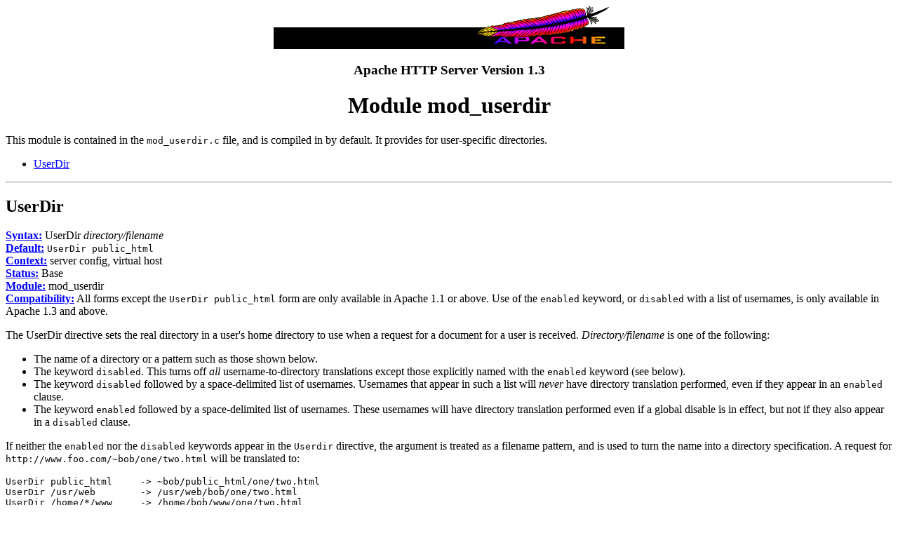

--- FILE ---
content_type: text/html
request_url: http://orchestra.musicinfo.co.jp/manual/mod/mod_userdir.html
body_size: 4255
content:
<!DOCTYPE HTML PUBLIC "-//W3C//DTD HTML 3.2 Final//EN">
<HTML>
<HEAD>
<TITLE>Apache module mod_userdir</TITLE>
</HEAD>

<!-- Background white, links blue (unvisited), navy (visited), red (active) -->
<BODY
 BGCOLOR="#FFFFFF"
 TEXT="#000000"
 LINK="#0000FF"
 VLINK="#000080"
 ALINK="#FF0000"
>
<DIV ALIGN="CENTER">
 <IMG SRC="../images/sub.gif" ALT="[APACHE DOCUMENTATION]">
 <H3>
  Apache HTTP Server Version 1.3
 </H3>
</DIV>

<H1 ALIGN="CENTER">Module mod_userdir</H1>

This module is contained in the <CODE>mod_userdir.c</CODE> file, and
is compiled in by default. It provides for user-specific directories.


<UL>
<LI><A HREF="#userdir">UserDir</A>
</UL>
<HR>


<H2><A NAME="userdir">UserDir</A></H2>
<!--%plaintext &lt;?INDEX {\tt UserDir} directive&gt; -->
<A
 HREF="directive-dict.html#Syntax"
 REL="Help"
><STRONG>Syntax:</STRONG></A> UserDir <EM>directory/filename</EM><BR>
<A
 HREF="directive-dict.html#Default"
 REL="Help"
><STRONG>Default:</STRONG></A> <CODE>UserDir public_html</CODE><BR>
<A
 HREF="directive-dict.html#Context"
 REL="Help"
><STRONG>Context:</STRONG></A> server config, virtual host<BR>
<A
 HREF="directive-dict.html#Status"
 REL="Help"
><STRONG>Status:</STRONG></A> Base<BR>
<A
 HREF="directive-dict.html#Module"
 REL="Help"
><STRONG>Module:</STRONG></A> mod_userdir<BR>
<A
 HREF="directive-dict.html#Compatibility"
 REL="Help"
><STRONG>Compatibility:</STRONG></A> All forms except the <CODE>UserDir
public_html</CODE> form are only available in Apache 1.1 or above.  Use
of the <SAMP>enabled</SAMP> keyword, or <SAMP>disabled</SAMP> with a
list of usernames, is only available in Apache 1.3 and above.<P>

The UserDir directive sets the real directory in a user's home directory
to use when a request for a document for a user is received.
<EM>Directory/filename</EM> is one of the following:
</P>
<UL>
 <LI>The name of a directory or a pattern such as those shown below.
 </LI>
 <LI>The keyword <SAMP>disabled</SAMP>.  This turns off <EM>all</EM>
  username-to-directory translations except those explicitly named with
  the <SAMP>enabled</SAMP> keyword (see below).
 </LI>
 <LI>The keyword <SAMP>disabled</SAMP> followed by a space-delimited
  list of usernames.  Usernames that appear in such a list will
  <EM>never</EM> have directory translation performed, even if they
  appear in an <SAMP>enabled</SAMP> clause.
 </LI>
 <LI>The keyword <SAMP>enabled</SAMP> followed by a space-delimited list
  of usernames.  These usernames will have directory translation
  performed even if a global disable is in effect, but not if they also
  appear in a <SAMP>disabled</SAMP> clause.
 </LI>
</UL>
<P>
If neither the <SAMP>enabled</SAMP> nor the <SAMP>disabled</SAMP>
keywords appear in the <SAMP>Userdir</SAMP> directive, the argument is
treated as a filename pattern, and is used to turn the name into a
directory specification.  A request for
<CODE>http://www.foo.com/~bob/one/two.html</CODE> will be translated to:
<PRE>
UserDir public_html     -&gt; ~bob/public_html/one/two.html
UserDir /usr/web        -&gt; /usr/web/bob/one/two.html
UserDir /home/*/www     -&gt; /home/bob/www/one/two.html
</PRE>
The following directives will send redirects to the client:
<PRE>
UserDir http://www.foo.com/users -&gt; http://www.foo.com/users/bob/one/two.html
UserDir http://www.foo.com/*/usr -&gt; http://www.foo.com/bob/usr/one/two.html
UserDir http://www.foo.com/~*/   -&gt; http://www.foo.com/~bob/one/two.html
</PRE>
</P>
<BLOCKQUOTE>
 <STRONG>
 Be careful when using this directive; for instance,
 <SAMP>&quot;UserDir&nbsp;./&quot;</SAMP> would map
 <SAMP>&quot;/~root&quot;</SAMP> to
 <SAMP>&quot;/&quot;</SAMP> - which is probably undesirable.  If you are
 running Apache 1.3 or above, it is strongly recommended that your
 configuration include a
 &quot;<SAMP>UserDir&nbsp;disabled&nbsp;root</SAMP>&quot; declaration.
 See also
 the
 <A
  HREF="core.html#directory"
 >&lt;Directory&gt;</A>
 directive and the
 <A
  HREF="../misc/security_tips.html"
 >Security Tips</A>
 page for more information.
 </STRONG>
</BLOCKQUOTE>

<HR>

<H3 ALIGN="CENTER">
 Apache HTTP Server Version 1.3
</H3>

<A HREF="./"><IMG SRC="../images/index.gif" ALT="Index"></A>
<A HREF="../"><IMG SRC="../images/home.gif" ALT="Home"></A>

</BODY>
</HTML>

